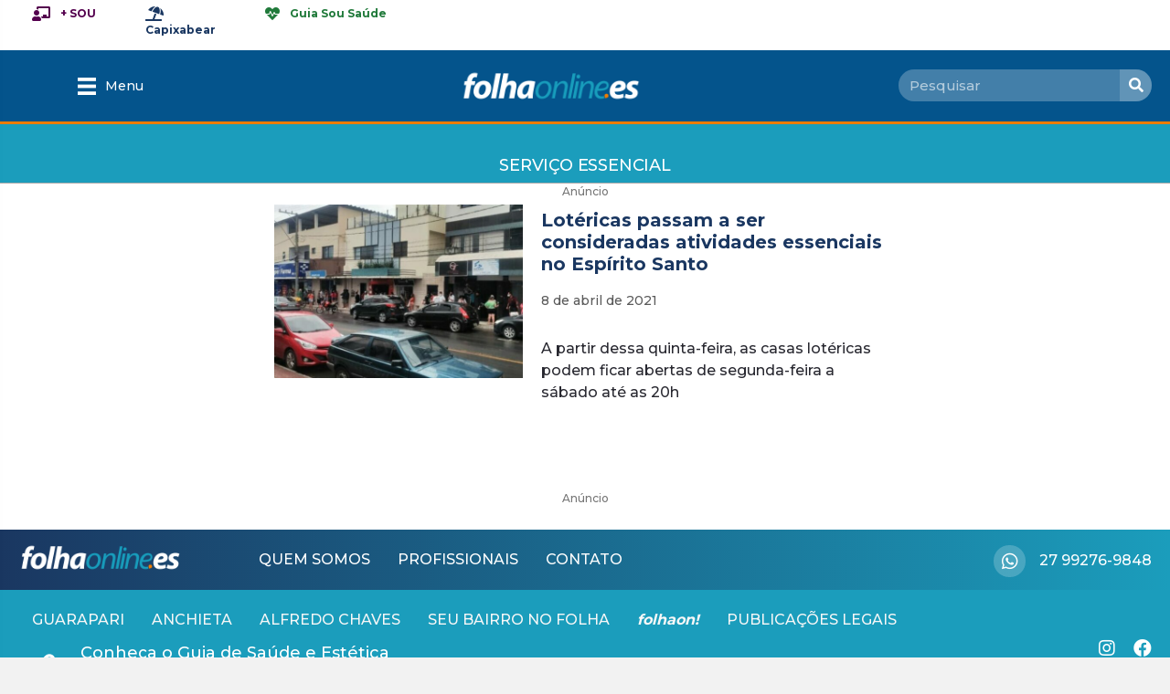

--- FILE ---
content_type: text/html; charset=utf-8
request_url: https://www.google.com/recaptcha/api2/aframe
body_size: 268
content:
<!DOCTYPE HTML><html><head><meta http-equiv="content-type" content="text/html; charset=UTF-8"></head><body><script nonce="w2fpGp6ePmKpmfJYEBxxvQ">/** Anti-fraud and anti-abuse applications only. See google.com/recaptcha */ try{var clients={'sodar':'https://pagead2.googlesyndication.com/pagead/sodar?'};window.addEventListener("message",function(a){try{if(a.source===window.parent){var b=JSON.parse(a.data);var c=clients[b['id']];if(c){var d=document.createElement('img');d.src=c+b['params']+'&rc='+(localStorage.getItem("rc::a")?sessionStorage.getItem("rc::b"):"");window.document.body.appendChild(d);sessionStorage.setItem("rc::e",parseInt(sessionStorage.getItem("rc::e")||0)+1);localStorage.setItem("rc::h",'1769284906640');}}}catch(b){}});window.parent.postMessage("_grecaptcha_ready", "*");}catch(b){}</script></body></html>

--- FILE ---
content_type: application/javascript; charset=utf-8
request_url: https://fundingchoicesmessages.google.com/f/AGSKWxUy0nBNnX_L3QZObinzsca_Fk4eMe6JPhI2SAhRVJbG86zWLFFoWY2Aay0rY0oCJ5zrsKRPYW-zLc0osRW-qXTi0cJDzCk8M79gn4T6Qo-bFRWrOHRw40EI0Azts4loiweIq4jJSzOFngJCEphKpmzx46XJtObbgvaxga38L970V58YNZBySaD_3A3b/_=160x160;/adbanner2./tmnadsense-_adbanner_.il/ads.
body_size: -1288
content:
window['d0ccb590-1db0-4b3a-b9a6-c4ac7e91c203'] = true;